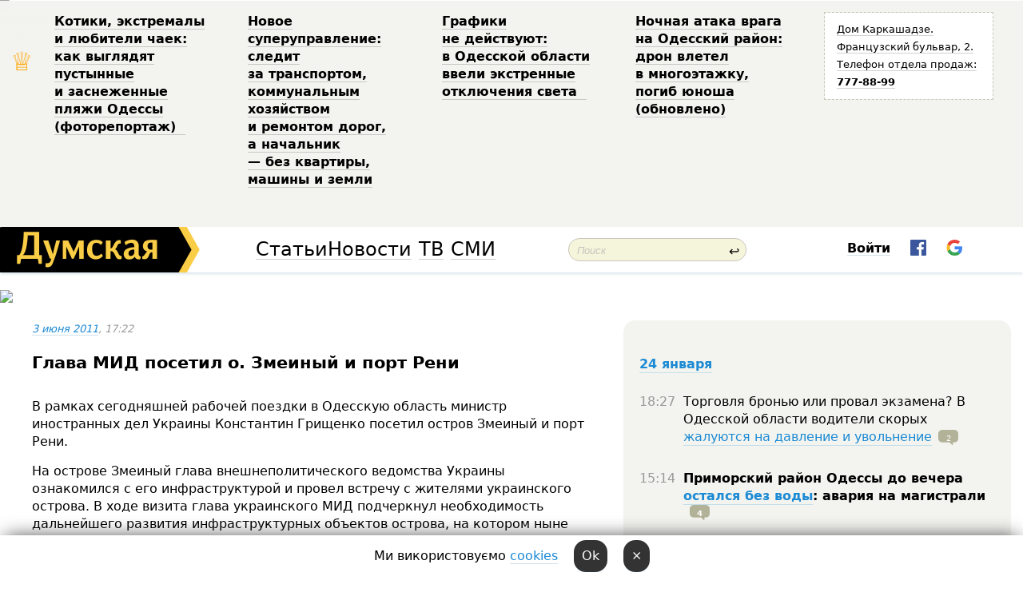

--- FILE ---
content_type: text/html; charset=windows-1251
request_url: http://new.dumskaya.net/news/Grischenko-posetil-o-Zmeinyj-i-port-Reni-012947/
body_size: 26012
content:
<!-- yes ads --><!-- 19 0    --><!-- [ 0 ]--><!-- 3 0    --><!-- [ 0 ]--><!-- 7 0    --><!-- [ 0 ]--><!-- 1 0    --><!-- [ 0 ]--><!-- 8 0    --><!-- [ 0 ]--><!-- 6 0    --><!-- [ 0 ]--><!DOCTYPE html PUBLIC "-//W3C//DTD XHTML 1.0 Transitional//EN" "http://www.w3.org/TR/xhtml1/DTD/xhtml1-transitional.dtd">
<html>
<head>
<meta http-equiv="Content-Type" content="text/html; charset=windows-1251" />
<title>Глава МИД посетил о. Змеиный и порт Рени  | Новости Одессы</title>
<meta name="Description" content="В рамках сегодняшней рабочей поездки в&nbsp;Одесскую область министр иностранных дел&nbsp;Украины Константин Грищенко посетил остров Змеиный и&nbsp;порт Рени." /><meta property="fb:app_id" content="192205030793137" />
<meta name="apple-itunes-app" content="app-id=980928710">
<meta name="google-play-app" content="app-id=com.wininteractive.dumskaya">
<meta http-equiv="X-UA-Compatible" content="IE=edge" />
<meta name="geo.position" content="46.466667;30.733333" />
<meta name="ICBM" content="46.466667, 30.733333" />
<meta name="geo.placename" content="Odessa, Ukraine" />
<meta name="geo.region" content="ua" />
<meta name="google-signin-client_id" content="192778080836-sl2lvtcv4ptsj6cgpp99iq5cgldh1bmq.apps.googleusercontent.com">
<link rel="stylesheet" type="text/css" href="/css/main27.css" media="screen" />
<link rel="stylesheet" href="/css/animate.css">


<link rel="stylesheet" type="text/css" href="/css/print.css" media="print" />

<script src="/js/simplelightbox-master/dist/simple-lightbox.js?v2.14.0"></script>
<link rel="stylesheet" href="/js/simplelightbox-master/dist/simple-lightbox.css?v2.14.0" /><meta property="og:url" content="https://dumskaya.net/news/Grischenko-posetil-o-Zmeinyj-i-port-Reni-012947/" />
<meta property="og:title" content="Глава МИД посетил о. Змеиный и порт Рени" />
<meta property="og:type" content="article" />
<script>

  window.googletag = window.googletag || {cmd: []};
  googletag.cmd.push(function() {
    googletag.defineSlot('/22908122590,22969254535/dumskaya.net_desktop_article_bottom', [728, 90], 'div-gpt-ad-1696932866002-0').addService(googletag.pubads());
    googletag.pubads().enableSingleRequest();
    googletag.enableServices();
  });

window.googletag = window.googletag || {cmd: []};
googletag.cmd.push(function() {
googletag.defineSlot('/22908122590,22969254535/dumskaya.net_desktop_article_right_1', [[160, 600], [300, 250], [300, 600]], 'div-gpt-ad-1695373137563-0').addService(googletag.pubads());
googletag.pubads().enableSingleRequest();
googletag.enableServices();
});
</script>
<script>
window.googletag = window.googletag || {cmd: []};
googletag.cmd.push(function() {
googletag.defineSlot('/22908122590,22969254535/dumskaya.net_desktop_article_right_2', [[300, 250], [160, 600], [300, 600]], 'div-gpt-ad-1695373508230-0').addService(googletag.pubads());
googletag.pubads().enableSingleRequest();
googletag.enableServices();
});
</script>

<div id="fb-root"></div>
<script>(function(d, s, id) {
  var js, fjs = d.getElementsByTagName(s)[0];
  if (d.getElementById(id)) return;
  js = d.createElement(s); js.id = id;
  js.src = "//connect.facebook.net/ru_RU/all.js#xfbml=1&appId=192205030793137";
  fjs.parentNode.insertBefore(js, fjs);
}(document, 'script', 'facebook-jssdk'));</script>
<!--[if IE]>
<link rel="stylesheet" type="text/css" href="/css/ie.css"  media="screen"/>
<![endif]-->
<link rel="SHORTCUT ICON" href="/i3/favicon.png" />


<script type="text/javascript">

  var _gaq = _gaq || [];
  _gaq.push(['_setAccount', 'UA-139448-24']);
  _gaq.push(['_trackPageview']);

  (function() {
    var ga = document.createElement('script'); ga.type = 'text/javascript'; ga.async = true;
    ga.src = ('https:' == document.location.protocol ? 'https://ssl' : 'http://www') + '.google-analytics.com/ga.js';
    var s = document.getElementsByTagName('script')[0]; s.parentNode.insertBefore(ga, s);
  })();

</script>

<script type="text/javascript" src="/js/main5.js"></script>
	
<link rel="image_src" href="http://dumskaya.net/pics/fb/rube157newsvideopic12947_74764.jpg" />
<meta property="og:image" content="http://dumskaya.net/pics/fb/rube157newsvideopic12947_74764.jpg"/><script type="text/javascript" src="/js/swfobject.js"></script>
<script type="text/javascript" src="/js/adriver.core.2.js"></script>
<script src="https://apis.google.com/js/platform.js" async defer></script>

</head>


<body onload="" onresize=topsresize();>

<header>
<a name=top></a>
<div id=tops>
<noindex class=counter>
 

<!--bigmir)net TOP 100 Part 1-->
<script type="text/javascript" language="javascript"><!--
bmN=navigator,bmD=document,bmD.cookie='b=b',i=0,bs=[],bm={v:16805563,s:16805563,t:6,c:bmD.cookie?1:0,n:Math.round((Math.random()* 1000000)),w:0};
for(var f=self;f!=f.parent;f=f.parent)bm.w++;
try{if(bmN.plugins&&bmN.mimeTypes.length&&(x=bmN.plugins['Shockwave Flash']))bm.m=parseInt(x.description.replace(/([a-zA-Z]|\s)+/,''));
else for(var f=3;f<20;f++)if(eval('new ActiveXObject("ShockwaveFlash.ShockwaveFlash.'+f+'")'))bm.m=f}catch(e){;}
try{bm.y=bmN.javaEnabled()?1:0}catch(e){;}
try{bmS=screen;bm.v^=bm.d=bmS.colorDepth||bmS.pixelDepth;bm.v^=bm.r=bmS.width}catch(e){;}
r=bmD.referrer.replace(/^w+:\/\//,'');if(r&&r.split('/')[0]!=window.location.host){bm.f=escape(r).slice(0,400).slice(0,400);bm.v^=r.length}
bm.v^=window.location.href.length;for(var x in bm) if(/^[vstcnwmydrf]$/.test(x)) bs[i++]=x+bm[x];
bmD.write('<img src="//c.bigmir.net/?'+bs.join('&')+'"  width="0" height="0" border="0" alt="bigmir)net TOP 100" title="bigmir)net TOP 100" />');
//-->
</script>
<noscript><img src="//c.bigmir.net/?v16805563&s16805563&t6" width="0" height="0" alt="" title="" border="0" /></noscript>
<!--bigmir)net TOP 100 Part 1-->
</noindex>







<div class="header animated fadeIn" id=topheight>
	<table width="100%" border="0" cellspacing="0" cellpadding="0">
		<tbody>
			<tr>
				<td class="star">&#9813;</td>
<td width="20%"><p><a href="/news/pustynnye-i-zasnezhennye-plyazhi-fotoreportazh/">Котики, экстремалы и&nbsp;любители чаек: как&nbsp;выглядят пустынные и&nbsp;заснеженные пляжи Одессы (фоторепортаж) &nbsp;</a></p></td><td width="20%"><p><a href="/news/novoe-super-upravlenie-sledit-za-transportom-kom/">Новое суперуправление: следит за&nbsp;транспортом, коммунальным хозяйством и&nbsp;ремонтом дорог, а&nbsp;начальник &mdash;&nbsp;без&nbsp;квартиры, машины и&nbsp;земли </a></p></td><td width="20%"><p><a href="/news/grafiki-ne-deystvuyut-v-odesskoy-oblasti-ekstren/">Графики не&nbsp;действуют: в&nbsp;Одесской области ввели экстренные отключения света &nbsp;</a></p></td><td width="20%"><p><a href="/news/nochnaya-ataka-vraga-na-odesskiy-rayon-dron-vlet/">Ночная атака врага на&nbsp;Одесский район: дрон влетел в&nbsp;многоэтажку, погиб юноша (обновлено) </a></p></td>
				<!--Рекламный блок-->
				<td width="20%"><div class="ads-topstory">
						<p><a href="#">Дом Каркашадзе. Французский бульвар,&nbsp;2. Телефон отдела продаж: <nobr><strong>777-88-99</strong></nobr></a></p>
					</div></td>
			</tr>
		</tbody>
	</table>
</div>




</div>


<nav id=nav class=nav> <!-- ng 18px -->
<div id=menuitems style='background-color:#fff;'>

<div class=logocell><a href=/ title='Думская - новости Одессы, анализ одесской политики. Интересные новости в Одессе 
 и аналитические статьи.' style='height:57px;font-size:0; border:none;'><img src=/i3/logo.png 
alt='Думская - новости Одессы, анализ одесской политики. 
Интересные новости в Одессе и аналитические статьи.' style='display:inline-block;height:57px;'>
</a></div>
<div class=rightcell>  <!-- right cell -->
<div class=innertable>  <!-- inner table -->

<!-- menu cell -->
<div class=cell2pc></div>
<div class=menuitemscell>

<!-- menu table-->
<div class=menutable> 
<div style='display: table-cell; width:26%; text-align:left;'><a title='...... .. ......' href=/articles/ class=menuitem style='color:#000; border-bottom: 1px solid  rgba(0, 0, 0, 0.2);'>Статьи</a></div><div style='display: table-cell; width:28%;'><a class=menuitemsel title='Архив' href=/allnews/ style='color:#000; border-bottom: 1px solid  rgba(0, 0, 0, 0.2);'>Новости</a></div><div style='display: table-cell; width:21%;'><a title='сюжеты телекомпании Думская ТВ' href=/tv/ class=menuitem style='color:#000; border-bottom: 1px solid  rgba(0, 0, 0, 0.2);'>ТВ</a></div><div style='display: table-cell; width:17%; text-align:right;'><a title='........ .... ........ ... .. ..... ........' href=/vse/ class=menuitem style='color:#000; border-bottom: 1px solid  rgba(0, 0, 0, 0.2);'>СМИ</a></div></div>
</div>
<div class=cell2pc></div>
<!--<div class=cellline></div>-->
<!-- search cell -->
<div class=cellsearch>
<form class=searchform id=sf action=/search/// method=get style=''><div style='position:relative; width:100%'>
<input id=first class=searchinp type=text name=query placeholder='Поиск' 
onfocus="this.placeholder = ''" onblur="this.placeholder = 'Поиск'" >
<span class=searchgo onclick=g('sf').submit()>&#8617;</span>
</div></form></div>
<!--<div class=cellline></div>-->

<script>
function showuserinfo()
{ 
 g('userinfo').className="userinfovisible";
 document.body.addEventListener('click', boxCloser, false);
}

function hideuserinfo()
{ 
 g('userinfo').className="userinfohidden";
 document.body.removeEventListener('click', boxCloser, false);
}

function boxCloser(e)
{
//alert(e.target.id);
  if (e.target.id != 'userinfo' && e.target.id != 'login' && e.target.id != 'psw')
    hideuserinfo();
}  

window.onscroll = function() {
t=window.pageYOffset;
h=g('topheight').offsetHeight;
if (t>h)
{
 g('nav').className='navfixed';
 document.getElementsByTagName("BODY")[0].style.marginTop='57px';
}
else
{
 g('nav').className='nav';
 document.getElementsByTagName("BODY")[0].style.marginTop='0';
}
}

</script>
<div class=cell2pc></div>
<div class=celluser style='text-align: center;'>
<div class=cellnouser style='height:30px; width:335px; vertical-align:middle; text-align:center;'><div class=cell1user style='text-align:center; margin:0 auto;'>
<div style='display: inline-block;position: relative;'>
<div style='display: inline-block;'>
<a href=javascript:showuserinfo()
 style='color:#000;text-decoration:none;margin-left:0;display:inline-block;line-height:16px;'><b>Войти</b></a><script>

  function urlencode( s )
   {
      return encodeURIComponent( s );
   }

function registerfb()
{
FB.api('/me', function(response) {

FB.getLoginStatus(function(response) {
 accessToken=response.authResponse.accessToken;
});
var name= response.name;
var email= response.email;
var id= response.id; 
var link= response.link;
var public_key = accessToken;
window.location="/fbreg///?fbid="+urlencode(id)+"&fbname="+urlencode(name)+"&fburl="+urlencode(link)+"&fbemail="+urlencode(email)+"&key="+urlencode(public_key);
});
}



        window.fbAsyncInit = function() {
          FB.init({
            appId      : '192205030793137',
            version    : 'v3.2',
            status     : true, 
            cookie     : true,
            xfbml      : true,
            oauth      : true,
          });
        };
        (function(d){
           var js, id = 'facebook-jssdk'; if (d.getElementById(id)) {return;}
           js = d.createElement('script'); js.id = id; js.async = true;
           js.src = "//connect.facebook.net/en_US/sdk.js";
           d.getElementsByTagName('head')[0].appendChild(js);
         }(document));


function authInfo(data) {
uid=data.session.user.id;
first_name=data.session.user.first_name;
last_name=data.session.user.last_name;
hash="expire="+data.session.expire+"&mid"+data.session.mid+"&secret="+data.session.secret+"&sid="+data.session.sid+"&sig="+data.session.sig;
window.location="/vkreg///"+urlencode(uid)+"/?returnurl="+urlencode(window.location.href)+"&name="+urlencode(first_name)+" "+urlencode(last_name)+"&hash="+urlencode(hash);
}

</script>
<img src=/i3/fb-login.gif id=zz onclick="FB.login( registerfb(), {scope: 'email'})  " style='margin-left:20px;padding-bottom:3px;vertical-align:middle;cursor:pointer;width:20px;height:20px;'>

<div class="g-signin2" data-onsuccess="onSignIn" id=gbtn style='display:none;'></div>

<form id=gform2 method=post action="/googlereg/" style='display:none;'>
<input type=hidden name=gid id=gid2>
<input type=hidden name=nickname id=nickname2>
<input type=hidden name=email id=email2>
<input type=hidden name=pic id=pic2>
<input type=hidden name=backurl value="/news/Grischenko-posetil-o-Zmeinyj-i-port-Reni-012947//">
</form>

<script>
function onSignIn(googleUser)
{
 var profile = googleUser.getBasicProfile();
 g('gid2').value=profile.getId();
 g('nickname2').value=profile.getName();
 g('email2').value=profile.getEmail();
 g('pic2').value=profile.getImageUrl();
 g('gform2').submit();
}

function z()
{
show('gbtn');
hide('xx');
hide('zz');
hide('pp');
}
</script>

<img src=/i3/google.png id=xx onclick="z();" 
style='margin-left:20px;padding-bottom:3px;vertical-align:middle;cursor:pointer;width:20px;height:20px;'>
</div>
<div id=userinfo class=userinfohidden style='position:absolute;width:250px;left:-90px;'><div style='padding:20px;' >
<center><b>Войти</b></center><br>
<form action=/enter/ method=post>
<input type=hidden id=turing name=turing value=43>
<script>
 document.getElementById('turing').value='42';
</script>
<input type=hidden name=backurl value=''>

<table id=userinfo1>
<tr><td width=150 style='padding-top:3px;'>E-mail<br><br> </td><td> <input type=text id=login name=login value='' class=inp17>  </td></tr>
<tr><td style='padding-top:3px;'>Пароль<br><br></td><td> <input type=password id=psw name=password class=inp17>  </td></tr>
</tr>



<tr><td></td>  <td align=right><input type=submit value='Войти' style=';width:90px; display:block;'>
</td><td> 

</table>
</form>
<Br><a href=/register/>Регистрация</a><br><a href=/skleroz/>Восстановление пароля</a>
</div>
</div>
</div>
</div>
</div>
</div>

</div><!-- inner table -->
</div> <!-- right cell -->
</div> <!-- menuitems -->

</nav>

</header>
<br>






<script type="text/javascript">

AJAX2("/ajaxcounter///?page=012947&pclass=20&mob=0");

  
document.onkeydown = NavigateThrough;
function NavigateThrough (event)
    {
    if (!document.getElementById) return;
    if (window.event) event = window.event;
	if (event.ctrlKey && ((event.keyCode == 0xA)||(event.keyCode == 0xD)) )
	    {
var x = window.getSelection();
var z = x.anchorNode.parentNode;
var t= z.innerText;
//alert();

var sel = window.getSelection().toString();
sel=sel.replace("&nbsp;", " ");
t=t.replace("&nbsp;", " ");
          
sel=sel.replace(/\u00A0/g, " ");
t=t.replace(/\u00A0/g, " ");
//alert(t);
AJAX("/news/Grischenko-posetil-o-Zmeinyj-i-port-Reni-012947/ctrlenter/",encodeURI(sel+"///"+t));
alert("Информация про ошибку отправлена в редакцию! Спасибо за помощь");
           }
    }
</script>
<img src="/ajaxcounter///?page=012947&pclass=20&mob=0" width=1 height=1 style='visibility:none'>


<Br><Br>
  
<link rel="canonical" href="https://dumskaya.net/news/Grischenko-posetil-o-Zmeinyj-i-port-Reni-012947/" />

<table width=100% style='max-width:1600px;'><tr>

<td class=newscol style='padding-right:20px; border:0; background: #fff;' rowspan=2>

<div style='max-width:700px; margin: 0 auto; font-size:16px; background:#fff;'>




    


<div style='color:#999; font-size:13px;'><i><a href=/allnews///2011/06/3/>3 июня 2011</a>, 17:22</i>  &nbsp;&nbsp;  </div>



<div style='height:10px;'></div>

<h1>Глава МИД посетил о. Змеиный и порт Рени</h1>

<br>

   







</div></div>


<script>

function photovote(id)
{
 AJAX("/index.php?class=29&id="+id+"&settemplate=vote");
}

</script>


<style>
#textdiv
{
 max-width:700px;
margin: 0 auto;
margin-bottom:10px;
}
</style>

<div id=textdiv style=' background:#fff;padding-left:20px; padding-right:20px; '>

  
<p><span id="result_box" class="long_text"><span style="background-color: #ffffff;" title="У рамках робочої поїздки до Одеської області 3 червня ц.р.">В рамках сегодняшней рабочей поездки в&nbsp;Одесскую область м</span><span style="background-color: #ffffff;" title="Міністр закордонних справ України Костянтин Грищенко відвідав острів Зміїний та порт м.Рені.">инистр иностранных дел&nbsp;Украины Константин Грищенко посетил остров Змеиный и&nbsp;порт Рени.</span><span style="background-color: #ffffff;" title="Про це повідомила прес-служба МЗС."><p></span><span style="background-color: #ffffff;" title="На острові Зміїний голова зовнішньополітичного відомства України ознайомився з його інфраструктурою та провів зустріч із мешканцями українського острова.">На острове Змеиный глава внешнеполитического ведомства Украины ознакомился с&nbsp;его&nbsp;инфраструктурой и&nbsp;провел встречу с&nbsp;жителями украинского острова. </span><span style="background-color: #ffffff;" title="В ході візиту голова українського МЗС наголосив на необхідності подальшого розвитку інфраструктурних об'єктів о.Зміїний.">В&nbsp;ходе визита глава украинского МИД&nbsp;подчеркнул необходимость дальнейшего развития инфраструктурных объектов острова, на&nbsp;котором ныне располагается поселок Белый. 




</div>



<div style='background:#fff;'>
<br>
<div id=pic15655 style=' max-width:700px; margin:0 auto; text-align:center; '><a href=/pics/0/picturepicture15655_78432.jpg data-lightbox='aa' rel='lightbox[1]' title=''  class=gallery><img src=/pics/a0/picturepicture15655_78432.jpg alt='' style='max-width:700px; margin:0 auto; text-align:center; '></a><Br> </div><br>
</div>



<div id=textdiv style=' background:#fff; padding-left:20px; padding-right:20px;'>

<p></span><span style="background-color: #ffffff;" title="В ході візиту до м.Рені К.Грищенко ознайомився з інфраструктурою порту, оглянув глибоководний судновий хід &laquo;Дунай-Чорне море&raquo; та провів коротку зустріч з журналістами.">В ходе визита в&nbsp;Рени Грищенко ознакомился с&nbsp;инфраструктурой порта, осмотрел глубоководный судовой ход&nbsp;&laquo;Дунай-Черное море&raquo; и&nbsp;провел короткую встречу с&nbsp;журналистами. </span><span style="background-color: #ffffff;" title="К.Грищенко висловив переконання, що питання підвищення конкурентноздатності порту &laquo;Рені&raquo; набуває дедалі більшої актуальності.">Грищенко выразил убеждение, что&nbsp;вопрос повышения конкурентоспособности порта &laquo;Рени&raquo; приобретает все&nbsp;большую актуальность. </span><span style="background-color: #ffffff;" title="&laquo;МЗС України надасть необхідне сприяння підвищенню конкурентноздатності українського транспортного вузла в Рені, зокрема шляхом залучення іноземних інвестицій&raquo;, &mdash; підкреслив К.Грищенко.">&laquo;МИД Украины предоставит необходимое содействие повышению конкурентоспособности украинского транспортного узла в&nbsp;Рени, в&nbsp;частности путем привлечения иностранных инвестиций&raquo;, &mdash;&nbsp;подчеркнул Грищенко. <p></span><span style="background-color: #ffffff;" title="Голова зовнішньополітичного відомства України також підкреслив необхідність розвитку судноплавства по Дунаю із дотриманням екологічних норм.">Глава внешнеполитического ведомства Украины также подчеркнул необходимость развития судоходства по&nbsp;Дунаю с&nbsp;соблюдением экологических норм. </span><span style="background-color: #ffffff;" title="Це на думку Міністра дозволить надати додаткового імпульсу для розвитку регіону, стимулюватиме збільшення експорту, буде серйозним підґрунтям для створення нових робочих місць тощо.">Это, по&nbsp;мнению министра, позволит придать дополнительный импульс для&nbsp;развития региона, стимулировать увеличение экспорта, будет серьезным основанием для&nbsp;создания новых рабочих мест.</span></p> <script>
</script><br>

 <b>СМЕРТЬ РОССИЙСКИМ ОККУПАНТАМ!</b>  
<br>


<!-- -->




</div>


<div style='max-width:700px; margin: 0 auto; font-size:16px; '>
<div style='background:#fff;'>






                                 
                                   





 <!--!19-->

<script>
  setTimeout("AJAX('/ad//ajaxsaveview/?place=1');",5000);
</script>










</div></div>


  

<br><br>
<span style='color:#bbb'>Заметили ошибку? Выделяйте слова с ошибкой и нажимайте control-enter<br></span>
<div class=hideprint>
<br>

 








<div style='background:#fff;'>

<table><tr>
<!--<td width=75>
<NOINDEX><a href="http://twitter.com/share" class="twitter-share-button" data-text="Глава МИД посетил о. Змеиный и порт Рени #odessa" data-count="horizontal" data-via="dumskaya_net">Tweet</a><script type="text/javascript" src="https://platform.twitter.com/widgets.js"></script></NOINDEX>
</td>-->


<td width=180 align=left>
<NOINDEX>

<div class="fb-like" data-href="https://dumskaya.net/news/Grischenko-posetil-o-Zmeinyj-i-port-Reni-012947/" data-send="false" data-layout="button_count" data-width="150" data-show-faces="true" data-action="recommend" data-font="tahoma"></div>
</NOINDEX>
</td>
<Td>
 <a href=#top>Наверх &uarr;</a>
</td>
</tr></table>
</div>
</div>

<div style='background:#fff;'>
<br><div class="line1" style='margin-bottom:7px;'> </div>
<div class=hideprint>


<!--!3-->
</div>
</div>



</div>

<div style='display:'>




<div style='display: inline-block; vertical-align:top'>
<br><br><!--!7-->
</div>

<div style='height:7px;'></div>
</div>
<div class=hideprint>
<div class=line1> </div>



<div style='display:; background:#fff'>




<script>
function comform(id)
{
var t='<br><form action=/comment/'+id+'/addcomment// method=post id=f'+id+' style=display:inline onsubmit="return socialsubmit('+id+')">';
t+='<input type=hidden name=returnurl value="/news/Grischenko-posetil-o-Zmeinyj-i-port-Reni-012947///">';
t+='<textarea name=comment class=sendtextbig id=text'+id+'></textarea><div style="display:none; padding:5px; background:#eee;" id=putpic'+id+'>Адрес картинки в интернете: <input type=text name=picsource style="width:400px" id=putpicsrc'+id+'></div><input type=submit value="Ответить" name=ans><input type=button value="Вставить картинку" onclick=putpic('+id+') id=putpicbtn'+id+'><Br></form> ';
x=g('comm'+id);
x.innerHTML=t;
g('text'+id).focus();
}

function unhidecom(id)
{
 hide('hidlink'+id);
 show('hidden'+id);
}
</script>


<a name=comments> </a> <!--<B>Комментарии:</b> 
<br> --> <br> 



<script>

var setid=0;
var txt0='';

function ReplaceAll(Source,stringToFind,stringToReplace){
  var temp = Source;
    var index = temp.indexOf(stringToFind);
        while(index != -1){
            temp = temp.replace(stringToFind,stringToReplace);
            index = temp.indexOf(stringToFind);
        }
        return temp;
}

function save(id)
{
 txt= g('ed'+id).value;
 txt=ReplaceAll(txt,".","&#46;");
 txt=encodeURIComponent(txt);
//alert(txt);
 AJAX("/comment//saveedit/"+id+"/"+ txt +"/");
}

function cancel(id)
{
 g('ctxt'+id).innerHTML=txt0;
 show('edlink'+id);
}

function editcom(id)
{
 hide('edlink'+id);
 txt0=g('ctxt'+id).innerHTML;
 txt=ReplaceAll(txt0,"<br>",String.fromCharCode(10));
 txt=ReplaceAll(txt,"&laquo;",'"');
 txt=ReplaceAll(txt,"&raquo;",'"');
 txt=ReplaceAll(txt,"&nbsp;",' ');
 txt=ReplaceAll(txt,"&mdash;",'-');

 txt=ReplaceAll(txt,"Сохранить изменения Отмена",'');


 txt=ReplaceAll(txt,"«",'"');
 txt=ReplaceAll(txt,"»",'"');

 txt=ReplaceAll(txt,"http://www.youtube.com/embed/", ">http://www.youtube.com/watch?v=");
 txt=ReplaceAll(txt,'" frameborder=','<');

 txt=txt.replace(/(<([^>]+)>)/ig,"");
 g('ctxt'+id).innerHTML="<textarea id=ed"+id+" style='width:400px; height:200px;'>"+txt+"</textarea><br><button onclick=save("+id+") style='padding:5px;'>Сохранить изменения</button> <button onclick=cancel("+id+") style='padding:5px;'>Отмена</button>";
}


function win2utf(s)
{
 var t='';
   for(var i=0; i<s.length; i++)
    {
       c=s[i].charCodeAt(0);
       if (c<=127 || c>255) {t+=String.fromCharCode(c); continue; }
       if (c>=192 && c<=207)    {t+=String.fromCharCode(208)+'"'. String.fromCharCode(c-48); continue; }
       if (c>=208 && c<=239) {t+=String.fromCharCode(208)+String.fromCharCode(c-48); continue; }
       if (c>=240 && c<=255) {t+=String.fromCharCode(209)+String.fromCharCode(c-112); continue; }
       if (c==184) { t+=String.fromCharCode(209)+String.fromCharCode(209); continue; };
            if (c==168) { t+=String.fromCharCode(208)+String.fromCharCode(129);  continue; };
            if (c==184) { t+=String.fromCharCode(209)+String.fromCharCode(145); continue; };
            if (c==168) { t+=String.fromCharCode(208)+String.fromCharCode(129); continue; };
            if (c==179) { t+=String.fromCharCode(209)+String.fromCharCode(150); continue; };
            if (c==178) { t+=String.fromCharCode(208)+String.fromCharCode(134); continue; };
            if (c==191) { t+=String.fromCharCode(209)+String.fromCharCode(151); continue; };
            if (c==175) { t+=String.fromCharCode(208)+String.fromCharCode(135); continue; };
            if (c==186) { t+=String.fromCharCode(209)+String.fromCharCode(148); continue; };
            if (c==170) { t+=String.fromCharCode(208)+String.fromCharCode(132); continue; };
            if (c==180) { t+=String.fromCharCode(210)+String.fromCharCode(145); continue; };
            if (c==165) { t+=String.fromCharCode(210)+String.fromCharCode(144); continue; };
            if (c==184) { t+=String.fromCharCode(209)+String.fromCharCode(145); continue; };
   }
   return t;
}



function socialsubmit(id)
{
 
 
 if (!stop) g('f'+id).submit();
}


function showthread(id)
{
 hide('show'+id);
 show('data'+id);
}

function putpic(id)
{
 show('putpic'+id);
 g('putpicsrc'+id).focus();
 hide('putpicbtn'+id);
}

function admindel(id)
{
 AJAX("/index.php?class=27&id="+id+"&delcom=1");
}

function adminhide(id)
{
 AJAX("/index.php?class=27&id="+id+"&delcom=5");
}

function adminshow(id)
{
 AJAX("/index.php?class=27&id="+id+"&delcom=6");
}


function checkpic(id)
{
 var pic=g('compic'+id);

 if (pic.width>2200 || pic.height>2200)
 {
  pic.src='';
  pic.height=0;
  pic.width=0;
 }
else
{
 if (pic.width>900)
  pic.width=600;
 else
 if (pic.height>600) pic.height=600;
}
}


</script>



<div><a name=comment254410></a>
 <div class=pb10  id=hidden254410  >
<table><tr><td class=comtd1><a href=/user/Trezvyj/ title='Трезвый' style='border-bottom: none;'><img width=75 height=75 src=/pics/auserpic.gif alt='Трезвый' style='-webkit-border-radius: 38px; -moz-border-radius: 38px; border-radius: 38px;'></a></td><td cla1ss=comtd2>
<div style='background-color:#eee; border-radius:15px; padding:15px; color :#000; '>

<div style='min-height:25px;'><a href=/user/Trezvyj/ class=user>Трезвый</a>    <a href=/news/Grischenko-posetil-o-Zmeinyj-i-port-Reni-012947/#comment254410 class=comdate>3 июня 2011, 17:51</a> &nbsp;   &nbsp; <span id=q254410>+8</span> &nbsp;  &nbsp;&nbsp;&nbsp; </div>
 <div id=ctxt254410>Шо там еще на Змеином развивать? Тролейбус пустить шо ли.</div>
</div> 
&nbsp;&nbsp; <a class=comans href=javascript:comform(254410)>Ответить</a> &nbsp;&nbsp;&nbsp;  

 <div id=comm254410></div>

</td></tr></table>

</div><div class=comansd><div><a name=comment254456></a>
 <div class=pb10  id=hidden254456  >
<table><tr><td class=comtd1><a href=/user/prosto_tak_/ title='просто так?' style='border-bottom: none;'><img width=75 height=75 src=/pics/auserpic.gif alt='просто так?' style='-webkit-border-radius: 38px; -moz-border-radius: 38px; border-radius: 38px;'></a></td><td cla1ss=comtd2>
<div style='background-color:#eee; border-radius:15px; padding:15px; color :#000; '>

<div style='min-height:25px;'><a href=/user/prosto_tak_/ class=user>просто так?</a>   &nbsp; Proxy <a href=/news/Grischenko-posetil-o-Zmeinyj-i-port-Reni-012947/#comment254456 class=comdate>3 июня 2011, 19:45</a> &nbsp;   &nbsp; <span id=q254456>+3</span> &nbsp;  &nbsp;&nbsp;&nbsp; </div>
 <div id=ctxt254456>Не,&nbsp;новое слово будем вводить:\&raquo;&#133дальнейшего развития инфраструктурных объектов ОСТРОРВА&#133\&raquo;<br>Пятая строка сверху!!!</div>
</div> 
&nbsp;&nbsp; <a class=comans href=javascript:comform(254456)>Ответить</a> &nbsp;&nbsp;&nbsp;  

 <div id=comm254456></div>

</td></tr></table>

</div><div class=comansd></div></div><div><a name=comment254505></a>
 <div class=pb10  id=hidden254505  >
<table><tr><td class=comtd1><a href=/user/VIT/ title='VIT' style='border-bottom: none;'><img width=75 height=75 src=/pics/auserpic.gif alt='VIT' style='-webkit-border-radius: 38px; -moz-border-radius: 38px; border-radius: 38px;'></a></td><td cla1ss=comtd2>
<div style='background-color:#eee; border-radius:15px; padding:15px; color :#000; '>

<div style='min-height:25px;'><a href=/user/VIT/ class=user>VIT</a>    <a href=/news/Grischenko-posetil-o-Zmeinyj-i-port-Reni-012947/#comment254505 class=comdate>3 июня 2011, 21:45</a> &nbsp;   &nbsp; <span id=q254505>+3</span> &nbsp;  &nbsp;&nbsp;&nbsp; </div>
 <div id=ctxt254505>не не.. аэропорт, принимать евро 2012.</div>
</div> 
&nbsp;&nbsp; <a class=comans href=javascript:comform(254505)>Ответить</a> &nbsp;&nbsp;&nbsp;  

 <div id=comm254505></div>

</td></tr></table>

</div><div class=comansd></div></div><div><a name=comment254891></a>
 <div class=pb10  id=hidden254891  >
<table><tr><td class=comtd1><a href=/user/Tramp/ title='Tramp' style='border-bottom: none;'><img width=75 height=75 src=/pics/auserpics/userpic9985.gif alt='Tramp' style='-webkit-border-radius: 38px; -moz-border-radius: 38px; border-radius: 38px;'></a></td><td cla1ss=comtd2>
<div style='background-color:#eee; border-radius:15px; padding:15px; color :#000; '>

<div style='min-height:25px;'><a href=/user/Tramp/ class=user>Tramp</a>    <a href=/news/Grischenko-posetil-o-Zmeinyj-i-port-Reni-012947/#comment254891 class=comdate>5 июня 2011, 05:47</a> &nbsp;   &nbsp; <span id=q254891>-1</span> &nbsp;  &nbsp;&nbsp;&nbsp; </div>
 <div id=ctxt254891>Тролейбус нельзя-ветром сдует. Лучше метро в&nbsp;три&nbsp;вагона. Четвертый вагон не&nbsp;поместится. Земля кончится, море начнется. А&nbsp;как&nbsp;там&nbsp;с&nbsp;почтой? Как&nbsp;только Кивалов заявил, что&nbsp;там&nbsp;открыто почтовое отделение. Направил поздравление. Поселок Белый до&nbsp;востребования любому, кто&nbsp;ответит (вложил чистый конверт с&nbsp;адресом). Никто не&nbsp;ответил.</div>
</div> 
&nbsp;&nbsp; <a class=comans href=javascript:comform(254891)>Ответить</a> &nbsp;&nbsp;&nbsp;  

 <div id=comm254891></div>

</td></tr></table>

</div><div class=comansd></div></div></div></div><div><a name=comment254411></a>
 <div class=pb10  id=hidden254411  >
<table><tr><td class=comtd1><a href=/user/Murkin/ title='Murkin' style='border-bottom: none;'><img width=75 height=75 src=/pics/a8/userpic6330.jpg alt='Murkin' style='-webkit-border-radius: 38px; -moz-border-radius: 38px; border-radius: 38px;'></a></td><td cla1ss=comtd2>
<div style='background-color:#eee; border-radius:15px; padding:15px; color :#000; '>

<div style='min-height:25px;'><a href=/user/Murkin/ class=user>Murkin</a>   &nbsp; <img src=/i/flags/ua.gif alt='страна по ip - ua'> <a href=/news/Grischenko-posetil-o-Zmeinyj-i-port-Reni-012947/#comment254411 class=comdate>3 июня 2011, 17:51</a> &nbsp;   &nbsp; <span id=q254411>+8</span> &nbsp;  &nbsp;&nbsp;&nbsp; </div>
 <div id=ctxt254411>Да,&nbsp;очень много сделал и&nbsp;решил министр.<br>Понимаю если бы&nbsp;он&nbsp;заявил что&nbsp;украина не&nbsp;признает решение иностранного суда по&nbsp;острову змеиный и&nbsp;шельфу и&nbsp;готова отстаивать свои недра даже с&nbsp;помощью силы, и&nbsp;парочку боевых судов на&nbsp;маневры подтянуть, вот&nbsp;это&nbsp;было-бы на&nbsp;чтото похоже. А&nbsp;так&#133<br>________<br>Вот как&nbsp;убивается национальная гордость.</div>
</div> 
&nbsp;&nbsp; <a class=comans href=javascript:comform(254411)>Ответить</a> &nbsp;&nbsp;&nbsp;  

 <div id=comm254411></div>

</td></tr></table>

</div><div class=comansd></div></div><div><a name=comment254416></a>
 <div class=pb10  id=hidden254416  >
<table><tr><td class=comtd1><a href=/user/Oblomovich/ title='Обломовичь' style='border-bottom: none;'><img width=75 height=75 src=/pics/a1/userpic9654.jpg alt='Обломовичь' style='-webkit-border-radius: 38px; -moz-border-radius: 38px; border-radius: 38px;'></a></td><td cla1ss=comtd2>
<div style='background-color:#eee; border-radius:15px; padding:15px; color :#000; '>

<div style='min-height:25px;'><a href=/user/Oblomovich/ class=user>Обломовичь</a>    <a href=/news/Grischenko-posetil-o-Zmeinyj-i-port-Reni-012947/#comment254416 class=comdate>3 июня 2011, 18:04</a> &nbsp;   &nbsp; <span id=q254416>+5</span> &nbsp;  &nbsp;&nbsp;&nbsp; </div>
 <div id=ctxt254416>Говорят на&nbsp;Змеином будут тюрягу строить для&nbsp;<br>чиновников вороваек по&nbsp;аналогии с&nbsp;Алькатрассом.<br>Вот Грищенко и&nbsp;присматривается))</div>
</div> 
&nbsp;&nbsp; <a class=comans href=javascript:comform(254416)>Ответить</a> &nbsp;&nbsp;&nbsp;  

 <div id=comm254416></div>

</td></tr></table>

</div><div class=comansd><div><a name=comment254449></a>
 <div class=pb10  id=hidden254449  >
<table><tr><td class=comtd1><a href=/user/rasputin_/ title='распутин' style='border-bottom: none;'><img width=75 height=75 src=/pics/a9/userpic3633.jpg alt='распутин' style='-webkit-border-radius: 38px; -moz-border-radius: 38px; border-radius: 38px;'></a></td><td cla1ss=comtd2>
<div style='background-color:#eee; border-radius:15px; padding:15px; color :#000; '>

<div style='min-height:25px;'><a href=/user/rasputin_/ class=user>распутин</a>   &nbsp; <img src=/i/flags/ua.gif alt='страна по ip - ua'> <a href=/news/Grischenko-posetil-o-Zmeinyj-i-port-Reni-012947/#comment254449 class=comdate>3 июня 2011, 19:33</a> &nbsp;   &nbsp; <span id=q254449>+3</span> &nbsp;  &nbsp;&nbsp;&nbsp; </div>
 <div id=ctxt254449>Узники замка Змей! <br>Вау! Могу предложить первых пациентов!</div>
</div> 
&nbsp;&nbsp; <a class=comans href=javascript:comform(254449)>Ответить</a> &nbsp;&nbsp;&nbsp;  

 <div id=comm254449></div>

</td></tr></table>

</div><div class=comansd></div></div></div></div><div><a name=comment254448></a>
 <div class=pb10  id=hidden254448  >
<table><tr><td class=comtd1><a href=/user/BIGFOOT/ title='BIGFOOT' style='border-bottom: none;'><img width=75 height=75 src=/pics/auserpic.gif alt='BIGFOOT' style='-webkit-border-radius: 38px; -moz-border-radius: 38px; border-radius: 38px;'></a></td><td cla1ss=comtd2>
<div style='background-color:#eee; border-radius:15px; padding:15px; color :#000; '>

<div style='min-height:25px;'><a href=/user/BIGFOOT/ class=user>BIGFOOT</a>   &nbsp; <img src=/i/flags/ua.gif alt='страна по ip - ua'> <a href=/news/Grischenko-posetil-o-Zmeinyj-i-port-Reni-012947/#comment254448 class=comdate>3 июня 2011, 19:29</a> &nbsp;   &nbsp; <span id=q254448>+4</span> &nbsp;  &nbsp;&nbsp;&nbsp; </div>
 <div id=ctxt254448>А&nbsp;как&nbsp;же&nbsp;Петрушечка не&nbsp;взяли ай-ай что&nbsp;теперь показывать по&nbsp;АТВ&nbsp;</div>
</div> 
&nbsp;&nbsp; <a class=comans href=javascript:comform(254448)>Ответить</a> &nbsp;&nbsp;&nbsp;  

 <div id=comm254448></div>

</td></tr></table>

</div><div class=comansd></div></div><div><a name=comment254452></a>
 <div class=pb10  id=hidden254452  >
<table><tr><td class=comtd1><a href=/user/terreli/ title='terreli' style='border-bottom: none;'><img width=75 height=75 src=/pics/auserpic.gif alt='terreli' style='-webkit-border-radius: 38px; -moz-border-radius: 38px; border-radius: 38px;'></a></td><td cla1ss=comtd2>
<div style='background-color:#eee; border-radius:15px; padding:15px; color :#000; '>

<div style='min-height:25px;'><a href=/user/terreli/ class=user>terreli</a>   &nbsp; <img src=/i/flags/ua.gif alt='страна по ip - ua'> <a href=/news/Grischenko-posetil-o-Zmeinyj-i-port-Reni-012947/#comment254452 class=comdate>3 июня 2011, 19:36</a> &nbsp;   &nbsp; <span id=q254452>+2</span> &nbsp;  &nbsp;&nbsp;&nbsp; </div>
 <div id=ctxt254452>насчет троллейбуса зачет :)&nbsp;<br>вообще мутная тема этот остров &mdash; в&nbsp;этом вопросе нас&nbsp;какие то&nbsp;цыгане отлошили.<br> как&nbsp;можно базарить стратегические ресурсы, особенно в&nbsp;той&nbsp;стране у&nbsp;которой их&nbsp;нет&nbsp;</div>
</div> 
&nbsp;&nbsp; <a class=comans href=javascript:comform(254452)>Ответить</a> &nbsp;&nbsp;&nbsp;  

 <div id=comm254452></div>

</td></tr></table>

</div><div class=comansd></div></div><div><a name=comment254461></a>
 <div class=pb10  id=hidden254461  >
<table><tr><td class=comtd1><a href=/user/BIGFOOT/ title='BIGFOOT' style='border-bottom: none;'><img width=75 height=75 src=/pics/auserpic.gif alt='BIGFOOT' style='-webkit-border-radius: 38px; -moz-border-radius: 38px; border-radius: 38px;'></a></td><td cla1ss=comtd2>
<div style='background-color:#eee; border-radius:15px; padding:15px; color :#000; '>

<div style='min-height:25px;'><a href=/user/BIGFOOT/ class=user>BIGFOOT</a>   &nbsp; <img src=/i/flags/ua.gif alt='страна по ip - ua'> <a href=/news/Grischenko-posetil-o-Zmeinyj-i-port-Reni-012947/#comment254461 class=comdate>3 июня 2011, 19:50</a> &nbsp;   &nbsp; <span id=q254461>+7</span> &nbsp;  &nbsp;&nbsp;&nbsp; </div>
 <div id=ctxt254461>Остров хоть остался наш&nbsp;а&nbsp;вот&nbsp;шельф просрали ужас позор правильно *цыганам*которых быстро приняли типа в&nbsp;евросоюз им&nbsp;можно скоро там&nbsp;будет BP,&nbsp;SHELL а&nbsp;мы&nbsp;Украина будем покупать топливо и&nbsp;плакать на&nbsp;заправках&#133</div>
</div> 
&nbsp;&nbsp; <a class=comans href=javascript:comform(254461)>Ответить</a> &nbsp;&nbsp;&nbsp;  

 <div id=comm254461></div>

</td></tr></table>

</div><div class=comansd></div></div><div><a name=comment254464></a>
 <div class=pb10  id=hidden254464  >
<table><tr><td class=comtd1><a href=/user/username/ title='username' style='border-bottom: none;'><img width=75 height=75 src=/pics/a1/userpic1294.gif alt='username' style='-webkit-border-radius: 38px; -moz-border-radius: 38px; border-radius: 38px;'></a></td><td cla1ss=comtd2>
<div style='background-color:#eee; border-radius:15px; padding:15px; color :#000; '>

<div style='min-height:25px;'><a href=/user/username/ class=user>username</a>    <a href=/news/Grischenko-posetil-o-Zmeinyj-i-port-Reni-012947/#comment254464 class=comdate>3 июня 2011, 20:05</a> &nbsp;   &nbsp; <span id=q254464>+4</span> &nbsp;  &nbsp;&nbsp;&nbsp; </div>
 <div id=ctxt254464>уважаемая редакция.<br><br>а зачем брать первую попавшуюся фотографию острова из&nbsp;интернета и&nbsp;ставить на&nbsp;ней&nbsp;авторский знак &laquo;Думская&raquo;?</div>
</div> 
&nbsp;&nbsp; <a class=comans href=javascript:comform(254464)>Ответить</a> &nbsp;&nbsp;&nbsp;  

 <div id=comm254464></div>

</td></tr></table>

</div><div class=comansd></div></div><div><a name=comment254661></a>
 <div class=pb10  id=hidden254661  >
<table><tr><td class=comtd1><a href=/user/Liutys/ title='Liutys' style='border-bottom: none;'><img width=75 height=75 src=/pics/a8/userpic10058.jpg alt='Liutys' style='-webkit-border-radius: 38px; -moz-border-radius: 38px; border-radius: 38px;'></a></td><td cla1ss=comtd2>
<div style='background-color:#eee; border-radius:15px; padding:15px; color :#000; '>

<div style='min-height:25px;'><a href=/user/Liutys/ class=user>Liutys</a>   &nbsp; <img src=/i/flags/lt.gif alt='страна по ip - lt'> <a href=/news/Grischenko-posetil-o-Zmeinyj-i-port-Reni-012947/#comment254661 class=comdate>4 июня 2011, 12:28</a> &nbsp;   &nbsp; <span id=q254661>+1</span> &nbsp;  &nbsp;&nbsp;&nbsp; </div>
 <div id=ctxt254661>А&nbsp;вот&nbsp;если нам&nbsp;создать свое ООО&nbsp;и&nbsp;начать бурить на&nbsp;о.Змеиный на&nbsp;своей территории? Как&nbsp;с&nbsp;точки зрения международного права? Разве мы&nbsp;не&nbsp;правы?</div>
</div> 
&nbsp;&nbsp; <a class=comans href=javascript:comform(254661)>Ответить</a> &nbsp;&nbsp;&nbsp;  

 <div id=comm254661></div>

</td></tr></table>

</div><div class=comansd></div></div>










<form action=/comments/14661/addcomment// style='display:inline' id=f enctype='multipart/form-data' method=post onsubmit="return socialsubmit('')"> 
        <input type=hidden name=MAX_FILE_SIZE value=1000000>
<input type=hidden name=returnurl value='/news/Grischenko-posetil-o-Zmeinyj-i-port-Reni-012947///'>
<textarea name=comment class=sendtextbig id=text style='width:99%; max-width:420px;'></textarea><div style='display:none; padding:5px; background:#eee;' id=putpic>Адрес картинки в интернете: <input type=text name=picsource style='width:400px' id=putpicsrc></div><input type=submit value='Добавить комментарий'> <input type=button value='Вставить картинку' onclick=putpic('') id=putpicbtn>
</form> &nbsp;&nbsp; <a href=/site/Pravila_obscheniya_na_nashem_sajte>Правила</a><!--. &nbsp;&nbsp;<a href=/bans/>Забаненные</a> --> <div style='display: inline-block; margin-left:20px; vertical-align:top;'>

 <a href=#top>Наверх &uarr;</a>

</div>

<br><br>


<!--<div id=commentdisclaimer>Комментарии размещаются сторонними пользователями нашего сайта. Мнение редакции может не совпадать с мнением пользователей.</div>
<br>
-->



</div>

</div>

</td>









<td class="hideprint" style='padding-left:0;  border-right:0;width:500px; height:100%; '>





<div style='margin-right:15px;'>


<div style='padding:20px; border-radius:20px; margin-bottom:25px; border:1px solid #eee; display:none;'>
<a href=/sociologicalpoll//////////>Пройти соц. опрос от Думской:
<br><br>
Тема: &laquo;&raquo;</a>
</div>
</div>

<div id=news style='margin-right:15px;'>
<div>
<br>
  <!-- /22908122590,22969254535/dumskaya.net_desktop_article_right_1 -->
<!--<div id='div-gpt-ad-1695373137563-0' style='min-width: 160px; min-height: 250px;'>
<script>
googletag.cmd.push(function() { googletag.display('div-gpt-ad-1695373137563-0'); });
</script>
</div>
-->


<!--!1-->
<!--<Br>-->


<!--<br>
<a href=/ title='смотреть все новости Одессы' class=partyellow>Новости Одессы:</a>
<br>--> <br>


<div id=news style='background:0; border-radius:0; padding-left:0'>




<table>

<tr id=newstr1><Td class=newsdateline style='padding-top:0;' colspan=2><a href=/allnews///2026/01/24/>24 января</a></td></tr>
<tr id=newstr2><td style='padding-bottom:30px; text-align:left; width:50px;' ><span style='color:#999;padding-right:10px;'>18:27</span></td><td style='padding-bottom:30px; text-align:left; ' >  Торговля бронью или провал экзамена? В Одесской области водители скорых <a href=/news/torgovlya-bronyu-ili-boyazn-ekzamena-v-odesse-vo-190067/ >жалуются на давление и увольнение</a><a href=/news/torgovlya-bronyu-ili-boyazn-ekzamena-v-odesse-vo-190067//#comments style='border:none;'><div style='display:inline-block; margin-left:8px; color:#fff; text-align:center;padding-top:0px; font-size:10px; width:25px; height:19px; background:url(/i/comments.png) no-repeat; background-size: 25px 19px;'>2</div></a></nobr> </td> </tr> 
 

<tr id=newstr3><td style='padding-bottom:30px; text-align:left; width:50px;' ><span style='color:#999;padding-right:10px;'>15:14</span></td><td style='padding-bottom:30px; text-align:left; '  class=mega >  <span onclick=redir('/news/primorskiy-rayon-odessy-do-vechera-ostalsya-bez-190080/') style='font-weight:bold' class='ablack' >Приморский район Одессы до вечера </span><a href=/news/primorskiy-rayon-odessy-do-vechera-ostalsya-bez-190080/ class=mega >остался без воды</a><span onclick=redir('/news/primorskiy-rayon-odessy-do-vechera-ostalsya-bez-190080/') style='font-weight:bold' class='ablack' >: авария на <nobr>магистрали</span><a href=/news/primorskiy-rayon-odessy-do-vechera-ostalsya-bez-190080//#comments style='border:none;'><div style='display:inline-block; margin-left:8px; color:#fff; text-align:center;padding-top:0px; font-size:10px; width:25px; height:19px; background:url(/i/comments.png) no-repeat; background-size: 25px 19px;'>4</div></a></nobr> </td> </tr> 
 

<tr id=newstr4><td style='padding-bottom:30px; text-align:left; width:50px;' ><span style='color:#999;padding-right:10px;'>14:55</span></td><td style='padding-bottom:30px; text-align:left; ' >  <span onclick=redir('/news/v-muzkomedii-pokazhut-trevogu-po-odesski-na-prav-186620/') class='ablack'>Любимые артисты и палитра эмоций: </span><a href=/news/v-muzkomedii-pokazhut-trevogu-po-odesski-na-prav-186620/ >в Музкомедии покажут «Тревогу по-одесски»</a><span onclick=redir('/news/v-muzkomedii-pokazhut-trevogu-po-odesski-na-prav-186620/') class='ablack'> <i style='color:#999'>(на правах рекламы)</i <nobr></span><a href=/news/v-muzkomedii-pokazhut-trevogu-po-odesski-na-prav-186620//#comments style='border:none;'><div style='display:inline-block; margin-left:8px; color:#fff; text-align:center;padding-top:0px; font-size:10px; width:25px; height:19px; background:url(/i/comments.png) no-repeat; background-size: 25px 19px;'>44</div></a></nobr> </td> </tr> 
 

<tr id=newstr5><td style='padding-bottom:30px; text-align:left; width:50px;' ><span style='color:#999;padding-right:10px;'>13:35</span></td><td style='padding-bottom:30px; text-align:left; '  class=mega >  Снова без графиков: в Одесской области <a href=/news/snova-bez-grafikov-v-odesskoy-oblasti-vveli-ekst-190079/ class=mega >ввели экстренные отключения света</a> </td> </tr> 
 

<tr id=newstr6><td style='padding-bottom:30px; text-align:left; width:50px;' ><span style='color:#999;padding-right:10px;'>12:00</span></td><td style='padding-bottom:30px; text-align:left; ' >  Сезон открытия МАФов? В центре Одессы и на Таирова <a href=/news/sezon-otkrytiya-mafov-v-tcentre-odessy-i-na-tair-190077/ >появились новые будки</a> <img src=/i/photos1.png alt='фотографии' style='display: inline; float: none; width:16px;'><a href=/news/sezon-otkrytiya-mafov-v-tcentre-odessy-i-na-tair-190077//#comments style='border:none;'><div style='display:inline-block; margin-left:8px; color:#fff; text-align:center;padding-top:0px; font-size:10px; width:25px; height:19px; background:url(/i/comments.png) no-repeat; background-size: 25px 19px;'>13</div></a></nobr> </td> </tr> 
 

<tr id=newstr7><td style='padding-bottom:30px; text-align:left; width:50px;' ><span style='color:#999;padding-right:10px;'>08:59</span></td><td style='padding-bottom:30px; text-align:left; ' ><a href=/news/pustynnye-i-zasnezhennye-plyazhi-fotoreportazh-190073/  style='border:none'><img src=/pics/d0/picturepicture_176918458039189085464491_37390.jpg style='width:125px; float:right'></a>  <span onclick=redir('/news/pustynnye-i-zasnezhennye-plyazhi-fotoreportazh-190073/') class='ablack'>Котики, экстремалы и любители чаек: </span><a href=/news/pustynnye-i-zasnezhennye-plyazhi-fotoreportazh-190073/ >как выглядят пустынные и заснеженные пляжи Одессы</a><span onclick=redir('/news/pustynnye-i-zasnezhennye-plyazhi-fotoreportazh-190073/') class='ablack'> <i style='color:#999'>(фоторепортаж)</i> <nobr></span> <img src=/i/photos1.png alt='фотографии' style='display: inline; float: none; width:16px;'><a href=/news/pustynnye-i-zasnezhennye-plyazhi-fotoreportazh-190073//#comments style='border:none;'><div style='display:inline-block; margin-left:8px; color:#fff; text-align:center;padding-top:0px; font-size:10px; width:25px; height:19px; background:url(/i/comments.png) no-repeat; background-size: 25px 19px;'>18</div></a></nobr> </td> </tr> 
 

<tr id=newstr8><Td class=newsdateline  colspan=2><a href=/allnews///2026/01/23/>23 января</a></td></tr>
<tr id=newstr9><td style='padding-bottom:30px; text-align:left; width:50px;' ><span style='color:#999;padding-right:10px;'>21:35</span></td><td style='padding-bottom:30px; text-align:left; ' ><a href=/news/plyusovaya-temperatura-i-mokryy-sneg-v-odesse-pr-190069/  style='border:none'><img src=/pics/d8/picturepicture_176917083839307550464465_5545.jpg style='width:125px; float:right'></a>  <span onclick=redir('/news/plyusovaya-temperatura-i-mokryy-sneg-v-odesse-pr-190069/') class='ablack'>Плюсовая температура и мокрый снег: в Одессе </span><a href=/news/plyusovaya-temperatura-i-mokryy-sneg-v-odesse-pr-190069/ >прогнозируют потепление</a><span onclick=redir('/news/plyusovaya-temperatura-i-mokryy-sneg-v-odesse-pr-190069/') class='ablack'> <i style='color:#999'>(фото)</i <nobr></span> <img src=/i/photos1.png alt='фотографии' style='display: inline; float: none; width:16px;'><a href=/news/plyusovaya-temperatura-i-mokryy-sneg-v-odesse-pr-190069//#comments style='border:none;'><div style='display:inline-block; margin-left:8px; color:#fff; text-align:center;padding-top:0px; font-size:10px; width:25px; height:19px; background:url(/i/comments.png) no-repeat; background-size: 25px 19px;'>13</div></a></nobr> </td> </tr> 
 

<tr id=newstr10><td style='padding-bottom:30px; text-align:left; width:50px;' ><span style='color:#999;padding-right:10px;'>20:20</span></td><td style='padding-bottom:30px; text-align:left; ' ><a href=/news/zimnyaya-pomoshch-krymskogo-fronta-190072/  style='border:none'><img src=/pics/d8/picturepicture_176918973867599832464527_38844.jpg style='width:125px; float:right'></a>  <span onclick=redir('/news/zimnyaya-pomoshch-krymskogo-fronta-190072/') class='ablack'>Совместными усилиями Киева и Одессы: </span><a href=/news/zimnyaya-pomoshch-krymskogo-fronta-190072/ >жителям Фонтанской громады передали зимнюю помощь</a><span onclick=redir('/news/zimnyaya-pomoshch-krymskogo-fronta-190072/') class='ablack'> <i style='color:#999'>(общество)</i <nobr></span> <img src=/i/photos1.png alt='фотографии' style='display: inline; float: none; width:16px;'><a href=/news/zimnyaya-pomoshch-krymskogo-fronta-190072//#comments style='border:none;'><div style='display:inline-block; margin-left:8px; color:#fff; text-align:center;padding-top:0px; font-size:10px; width:25px; height:19px; background:url(/i/comments.png) no-repeat; background-size: 25px 19px;'>2</div></a></nobr> </td> </tr> 
 

<tr id=newstr11><td style='padding-bottom:30px; text-align:left; width:50px;' ><span style='color:#999;padding-right:10px;'>19:18</span></td><td style='padding-bottom:30px; text-align:left; ' >  <span onclick=redir('/news/uluchshaem-gorod-v-kievskom-rayone-odessy-poyavi-190074/') class='ablack'>Улучшаем город? На одесском Таирова </span><a href=/news/uluchshaem-gorod-v-kievskom-rayone-odessy-poyavi-190074/ >появились новые торговые точки</a><span onclick=redir('/news/uluchshaem-gorod-v-kievskom-rayone-odessy-poyavi-190074/') class='ablack'> <nobr></span><a href=/news/uluchshaem-gorod-v-kievskom-rayone-odessy-poyavi-190074//#comments style='border:none;'><div style='display:inline-block; margin-left:8px; color:#fff; text-align:center;padding-top:0px; font-size:10px; width:25px; height:19px; background:url(/i/comments.png) no-repeat; background-size: 25px 19px;'>3</div></a></nobr> </td> </tr> 
 

<tr id=newstr12><td style='padding-bottom:30px; text-align:left; width:50px;' ><span style='color:#999;padding-right:10px;'>16:51</span></td><td style='padding-bottom:30px; text-align:left; ' >  <span onclick=redir('/news/dtp-na-trasse-odessa-reni-voditel-bmw-vyehala-na-190071/') class='ablack'>ДТП на трассе Одесса-Рени: водитель BMW </span><a href=/news/dtp-na-trasse-odessa-reni-voditel-bmw-vyehala-na-190071/ >выехала на встречную полосу, четверо человек в больнице, двое из них - дети</a><span onclick=redir('/news/dtp-na-trasse-odessa-reni-voditel-bmw-vyehala-na-190071/') class='ablack'> <i style='color:#999'>(фото)</i <nobr></span> <img src=/i/photos1.png alt='фотографии' style='display: inline; float: none; width:16px;'><a href=/news/dtp-na-trasse-odessa-reni-voditel-bmw-vyehala-na-190071//#comments style='border:none;'><div style='display:inline-block; margin-left:8px; color:#fff; text-align:center;padding-top:0px; font-size:10px; width:25px; height:19px; background:url(/i/comments.png) no-repeat; background-size: 25px 19px;'>23</div></a></nobr> </td> </tr> 
 

<tr id=newstr13><td style='padding-bottom:30px; text-align:left; width:50px;' ><span style='color:#999;padding-right:10px;'>14:49</span></td><td style='padding-bottom:30px; text-align:left; ' >  <span onclick=redir('/news/novoe-super-upravlenie-sledit-za-transportom-kom-190044/') class='ablack'>Новое суперуправление: </span><a href=/news/novoe-super-upravlenie-sledit-za-transportom-kom-190044/ >следит за транспортом, коммунальным хозяйством и ремонтом дорог</a><span onclick=redir('/news/novoe-super-upravlenie-sledit-za-transportom-kom-190044/') class='ablack'>, а начальник &mdash; без квартиры, машины и <nobr>земли</span><a href=/news/novoe-super-upravlenie-sledit-za-transportom-kom-190044//#comments style='border:none;'><div style='display:inline-block; margin-left:8px; color:#fff; text-align:center;padding-top:0px; font-size:10px; width:25px; height:19px; background:url(/i/comments.png) no-repeat; background-size: 25px 19px;'>13</div></a></nobr> </td> </tr> 
 

<tr id=newstr14><td style='padding-bottom:30px; text-align:left; width:50px;' ><span style='color:#999;padding-right:10px;'>12:46</span></td><td style='padding-bottom:30px; text-align:left; '  class=mega >  <span onclick=redir('/news/za-kollaboratcionizm-shtraf-direktor-odesskoy-fi-190019/') style='font-weight:bold' class='ablack' >За коллаборационизм — штраф и донат, а еще очищение: одесская фирма </span><a href=/news/za-kollaboratcionizm-shtraf-direktor-odesskoy-fi-190019/ class=mega >сотрудничает с врагом, но ее зиц-председатель остался на свободе</a><span onclick=redir('/news/za-kollaboratcionizm-shtraf-direktor-odesskoy-fi-190019/') style='font-weight:bold' class='ablack' > <nobr></span><a href=/news/za-kollaboratcionizm-shtraf-direktor-odesskoy-fi-190019//#comments style='border:none;'><div style='display:inline-block; margin-left:8px; color:#fff; text-align:center;padding-top:0px; font-size:10px; width:25px; height:19px; background:url(/i/comments.png) no-repeat; background-size: 25px 19px;'>9</div></a></nobr> </td> </tr> 
 

<tr id=newstr15><td style='padding-bottom:30px; text-align:left; width:50px;' ><span style='color:#999;padding-right:10px;'>10:30</span></td><td style='padding-bottom:30px; text-align:left; '  class=mega >  <span onclick=redir('/news/poglyad-generala-yak-pratcyue-i-shcho-dumae-ochi-190058/') style='font-weight:bold' class='ablack' >Взгляд генерала: как работает и о чем </span><a href=/news/poglyad-generala-yak-pratcyue-i-shcho-dumae-ochi-190058/ class=mega >думает глава Одесской городской военной администрации</a><span onclick=redir('/news/poglyad-generala-yak-pratcyue-i-shcho-dumae-ochi-190058/') style='font-weight:bold' class='ablack' > <nobr></span> <img src=/i/photos1.png alt='фотографии' style='display: inline; float: none; width:16px;'><a href=/news/poglyad-generala-yak-pratcyue-i-shcho-dumae-ochi-190058//#comments style='border:none;'><div style='display:inline-block; margin-left:8px; color:#fff; text-align:center;padding-top:0px; font-size:10px; width:25px; height:19px; background:url(/i/comments.png) no-repeat; background-size: 25px 19px;'>31</div></a></nobr> </td> </tr> 
 

<tr id=newstr16><td style='padding-bottom:30px; text-align:left; width:50px;' ><span style='color:#999;padding-right:10px;'>08:58</span></td><td style='padding-bottom:30px; text-align:left; ' >  <span onclick=redir('/news/grafiki-ne-deystvuyut-v-odesskoy-oblasti-ekstren-190068/') class='ablack'>Графики не действуют: </span><a href=/news/grafiki-ne-deystvuyut-v-odesskoy-oblasti-ekstren-190068/ >в Одесской области ввели экстренные отключения света</a><span onclick=redir('/news/grafiki-ne-deystvuyut-v-odesskoy-oblasti-ekstren-190068/') class='ablack'> <nobr></span><a href=/news/grafiki-ne-deystvuyut-v-odesskoy-oblasti-ekstren-190068//#comments style='border:none;'><div style='display:inline-block; margin-left:8px; color:#fff; text-align:center;padding-top:0px; font-size:10px; width:25px; height:19px; background:url(/i/comments.png) no-repeat; background-size: 25px 19px;'>2</div></a></nobr> </td> </tr> 
 

<tr id=newstr17><Td class=newsdateline  colspan=2><a href=/allnews///2026/01/22/>22 января</a></td></tr>
<tr id=newstr18><td style='padding-bottom:30px; text-align:left; width:50px;' ><span style='color:#999;padding-right:10px;'>22:40</span></td><td style='padding-bottom:30px; text-align:left; ' >  <span onclick=redir('/news/ot-proklyatiy-do-kresla-sovetnika-odessit-sterne-190066/') class='ablack'>От проклятий до кресла советника: </span><a href=/news/ot-proklyatiy-do-kresla-sovetnika-odessit-sterne-190066/ >одессит Стерненко возглавит &laquo;дроновую революцию&raquo;</a><span onclick=redir('/news/ot-proklyatiy-do-kresla-sovetnika-odessit-sterne-190066/') class='ablack'> в команде нового министра <nobr>обороны</span> <img src=/i/video1.png alt='видео' style='display: inline; float: none; width:16px;'><a href=/news/ot-proklyatiy-do-kresla-sovetnika-odessit-sterne-190066//#comments style='border:none;'><div style='display:inline-block; margin-left:8px; color:#fff; text-align:center;padding-top:0px; font-size:10px; width:25px; height:19px; background:url(/i/comments.png) no-repeat; background-size: 25px 19px;'>111</div></a></nobr> </td> </tr> 
 

</table>


<div id=novis>
<a href=/newsarchive/>Все новости &rarr;</a><br>
<!--<a href=/vse/>Новости от других одесских СМИ на одной странице &rarr;</a> -->
</div>


</div>


<script>

function reload()
{
 AJAX("/root/Sajt/ajaxnewscolumn/");
 setTimeout("reload()", 160000);
}

// setTimeout("reload()", 160000);

</script>

<br><Br>
  <!-- /22908122590,22969254535/dumskaya.net_desktop_article_right_2 -->
<!--<div id='div-gpt-ad-1695373508230-0' style='min-width: 160px; min-height: 250px;'>
<script>
googletag.cmd.push(function() { googletag.display('div-gpt-ad-1695373508230-0'); });
</script>
</div>
 
<br><Br>
-->
  





<Br><br>

<a href=/articlesarchive/ class= partyellow  title='статьи, анализ новостей Одессы'>Статьи:</a>  
<br><br>


<table width=100%><tr><td width=105>
<div style='width:100px;'><a href=/article/grohnut-monobolshinstvo-kak-podozrenie-timoshenk/ class=piclink style='border:none;'><img src=/pics/b9/articlepic_grohnut-monobolshinstvo-kak-podozrenie-timoshenk3035_29278.jpg class=round3px></a> </div> </td><td valign=top> 


 <a href=http://dumskaya.net/article/grohnut-monobolshinstvo-kak-podozrenie-timoshenk/>Грохнуть монобольшинство: как подозрение Тимошенко повлияет на одесские расклады  </a>

</td></tr></table>

<br>

<table width=100%><tr><td width=105>
<div style='width:100px;'><a href=/article/stroitelnyy-ray-na-odeschine-kak-moskovskiy-gast/ class=piclink style='border:none;'><img src=/pics/b6/articlepic_stroitelnyy-ray-na-odeschine-kak-moskovskiy-gast3034_65030.jpg class=round3px></a> </div> </td><td valign=top> 


 <a href=http://dumskaya.net/article/stroitelnyy-ray-na-odeschine-kak-moskovskiy-gast/>«Строительный рай» на Одесчине: как московский гастарбайтер-коневод и родственник прокурора осваивает миллионы на жилье для переселенцев</a>

</td></tr></table>

<br>

<table width=100%><tr><td width=105>
<div style='width:100px;'><a href=/article/proday-talant-pochemu-odni-odesskie-hudozhniki-d/ class=piclink style='border:none;'><img src=/pics/b2/articlepic_proday-talant-pochemu-odni-odesskie-hudozhniki-d3033_43098.jfif class=round3px></a> </div> </td><td valign=top> 


 <a href=http://dumskaya.net/article/proday-talant-pochemu-odni-odesskie-hudozhniki-d/>Продай талант: почему одни одесские художники «дорогие», а другие — «почти ничего не стоят»  </a>

</td></tr></table>

<br>

<br><Br>   



<br><!--!8--><br>


<!--
<a href=/photos/ title='смотреть все фото новостей Одессы' class=partyellow style='margin-left:0; margin-bottom:10px;'>Новости Одессы в фотографиях:</a> <br><br>
-->



  
  
  
  
  
<div style='width:280px'>
<a href=https://t.me/OdessaDumskayaNet/108362><img src=/i/telegram.png width=15 height=15> <span style='font-size:12px;'>21:00</span></a><br>

 


<div class="tgme_widget_message_grouped_wrap js-message_grouped_wrap" style=" width:280px;">
 <div class="tgme_widget_message_grouped js-message_grouped" style="paddington:133.333%">
 <div class="tgme_widget_message_grouped_layer js-message_grouped_layer" style="width:279px;height:372px">
 <a class="tgme_widget_message_photo_wrap grouped_media_wrap blured js-message_photo" style="left:0px;top:0px;width:183px;height:372px;margin-right:1px;margin-bottom:0px;display:inline-block;background-size: cover;background-image:url('https://cdn4.telesco.pe/file/[base64].jpg')" data-ratio="0.75" href="https://t.me/OdessaDumskayaNet/108362?single">
 <div class="grouped_media_helper" style="top:0;bottom:0;left:0px;right:0px;">
 <div class="tgme_widget_message_photo grouped_media" style="top:0;bottom:0;left:-78px;right:-78px;"></div>
 </div>
</a><a class="tgme_widget_message_photo_wrap grouped_media_wrap blured js-message_photo" style="left:184px;top:0px;width:95px;height:122px;margin-right:0px;margin-bottom:0px;display:inline-block;background-size: cover;background-image:url('https://cdn4.telesco.pe/file/[base64].jpg')" data-ratio="1.3333333333333" href="https://t.me/OdessaDumskayaNet/108363?single">
 <div class="grouped_media_helper" style="left:0;right:0;top:81px;bottom:82px;">
 <div class="tgme_widget_message_photo grouped_media" style="top:0;bottom:0;left:-56px;right:-56px;"></div>
 </div>
</a><a class="tgme_widget_message_photo_wrap grouped_media_wrap blured js-message_photo" style="left:184px;top:124px;width:95px;height:124px;margin-right:0px;margin-bottom:0px;display:inline-block;background-size: cover;background-image:url('https://cdn4.telesco.pe/file/[base64].jpg')" data-ratio="1.3333333333333" href="https://t.me/OdessaDumskayaNet/108364?single">
 <div class="grouped_media_helper" style="left:0;right:0;top:81px;bottom:82px;">
 <div class="tgme_widget_message_photo grouped_media" style="top:0;bottom:0;left:-58px;right:-58px;"></div>
 </div>
</a><a class="tgme_widget_message_photo_wrap grouped_media_wrap blured js-message_photo" style="left:184px;top:249px;width:95px;height:122px;margin-right:0px;margin-bottom:0px;display:inline-block;background-size: cover;background-image:url('https://cdn4.telesco.pe/file/[base64].jpg')" data-ratio="1.3333333333333" href="https://t.me/OdessaDumskayaNet/108365?single">
 <div class="grouped_media_helper" style="left:0;right:0;top:81px;bottom:82px;">
 <div class="tgme_widget_message_photo grouped_media" style="top:0;bottom:0;left:-56px;right:-56px;"></div>
 </div>
</a>
 </div>
 </div>
</div><div ><div ><img width=25 src='https://telegram.org/img/emoji/40/F09FAA96.png'> Пограничники Одесской области показали своего хвостатого напарника, которого спасли от мороза.<br/><br/><img width=25 src='https://telegram.org/img/emoji/40/F09F9095.png'> По их словам, одной ночью военнослужащий по имени Кирилл заметил едва живую собаку. Пес был присыпанный снегом, с трудом дышал и уже не мог передвигаться. Пограничник взял пса на руки и отнес в теплый блиндаж. Там песика накормили и согрели. Военнослужащие рассказали, что первые несколько дней собака не могла даже ходить. Теперь его жизни и здоровью ничего не угрожает.<br/><br/><a href=https://t.me/OdessaDumskayaNet/108362>Читать дальше</a>
  </b></strong>
<Br><br>
  </div>
  

<div style='width:280px'>
<a href=https://t.me/OdessaDumskayaNet/108361><img src=/i/telegram.png width=15 height=15> <span style='font-size:12px;'>19:40</span></a><br>

 


<a class="tgme_widget_message_photo_wrap 5451986710968340387 1269389575_460001187" href="https://t.me/OdessaDumskayaNet/108361" style=" width:280px;display:inline-block;background-size: cover;background-image:url('https://cdn4.telesco.pe/file/[base64].jpg')">
 <div class="tgme_widget_message_photo" style="padding-top:66.666666666667%"></div>
</a><div ><img width=25 src='https://telegram.org/img/emoji/40/F09F9A91.png'> Бронь за &#036;3000 или профнепригодность? Скандал в одесской &laquo;скорой&raquo; <br/><br/><img width=25 src='https://telegram.org/img/emoji/40/F09F8FA5.png'> В Подольской станции экстренной медпомощи разгорелся скандал. Водители скорых обвиняют руководство в безосновательных увольнениях, ради продажи мест тем, кто готов заплатить три тысячи долларов за работу с бронью. <br/><br/><a href=https://t.me/OdessaDumskayaNet/108361>Читать дальше</a>
  </b></strong>
<Br><br>
  </div>
  

<div style='width:280px'>
<a href=https://t.me/OdessaDumskayaNet/108356><img src=/i/telegram.png width=15 height=15> <span style='font-size:12px;'>17:30</span></a><br>

 


<div class="tgme_widget_message_grouped_wrap js-message_grouped_wrap" style=" width:280px;">
 <div class="tgme_widget_message_grouped js-message_grouped" style="paddington:94.481%">
 <div class="tgme_widget_message_grouped_layer js-message_grouped_layer" style="width:279px;height:264px">
 <a class="tgme_widget_message_photo_wrap grouped_media_wrap blured js-message_photo" style="left:0px;top:0px;width:158px;height:158px;margin-right:1px;margin-bottom:0px;display:inline-block;background-size: cover;background-image:url('https://cdn4.telesco.pe/file/[base64].jpg')" data-ratio="1.3333333333333" href="https://t.me/OdessaDumskayaNet/108356?single">
 <div class="grouped_media_helper" style="left:0;right:0;top:27px;bottom:27px;">
 <div class="tgme_widget_message_photo grouped_media" style="top:0;bottom:0;left:-43px;right:-43px;"></div>
 </div>
</a><a class="tgme_widget_message_photo_wrap grouped_media_wrap blured js-message_photo" style="left:159px;top:0px;width:119px;height:158px;margin-right:0px;margin-bottom:0px;display:inline-block;background-size: cover;background-image:url('https://cdn4.telesco.pe/file/[base64].jpg')" data-ratio="0.75" href="https://t.me/OdessaDumskayaNet/108357?single">
 <div class="grouped_media_helper" style="top:0;bottom:0;left:40px;right:40px;">
 <div class="tgme_widget_message_photo grouped_media" style="left:0;right:0;top:-1px;bottom:-1px;"></div>
 </div>
</a><a class="tgme_widget_message_photo_wrap grouped_media_wrap blured js-message_photo" style="left:0px;top:159px;width:69px;height:104px;margin-right:1px;margin-bottom:0px;display:inline-block;background-size: cover;background-image:url('https://cdn4.telesco.pe/file/[base64].jpg')" data-ratio="0.66125" href="https://t.me/OdessaDumskayaNet/108358?single">
 <div class="grouped_media_helper" style="top:0;bottom:0;left:51px;right:52px;">
 <div class="tgme_widget_message_photo grouped_media" style="left:0;right:0;top:-1px;bottom:0px;"></div>
 </div>
</a><a class="tgme_widget_message_photo_wrap grouped_media_wrap blured js-message_photo" style="left:70px;top:159px;width:104px;height:104px;margin-right:1px;margin-bottom:0px;display:inline-block;background-size: cover;background-image:url('https://cdn4.telesco.pe/file/[base64].jpg')" data-ratio="1.0269576379974" href="https://t.me/OdessaDumskayaNet/108359?single">
 <div class="grouped_media_helper" style="top:0;bottom:0;left:3px;right:4px;">
 <div class="tgme_widget_message_photo grouped_media" style="top:0;bottom:0;left:-3px;right:-2px;"></div>
 </div>
</a><a class="tgme_widget_message_photo_wrap grouped_media_wrap blured js-message_photo" style="left:175px;top:159px;width:103px;height:104px;margin-right:0px;margin-bottom:0px;display:inline-block;background-size: cover;background-image:url('https://cdn4.telesco.pe/file/[base64].jpg')" data-ratio="1.3333333333333" href="https://t.me/OdessaDumskayaNet/108360?single">
 <div class="grouped_media_helper" style="left:0;right:0;top:27px;bottom:27px;">
 <div class="tgme_widget_message_photo grouped_media" style="top:0;bottom:0;left:-29px;right:-29px;"></div>
 </div>
</a>
 </div>
 </div>
</div><div ><div ><img width=25 src='https://telegram.org/img/emoji/40/F09F9091.png'> &quot;...А ягнички народились&quot;<br/><br/><img width=25 src='https://telegram.org/img/emoji/40/F09F989A.png'> В одесском зоопарке пополнение.<br/><br/>
  </b></strong>
<Br><br>
  </div>
  

<div style='width:280px'>
<a href=https://t.me/OdessaDumskayaNet/108355><img src=/i/telegram.png width=15 height=15> <span style='font-size:12px;'>15:36</span></a><br>

 


<A class="tgme_widget_message_video_player not_supported js-message_video_player" href="https://t.me/OdessaDumskayaNet/108355"><i class="tgme_widget_message_video_thumb" style="height:200px;height:200px;width:280px;display:inline-block;background-size: cover;background-image:url('https://cdn4.telesco.pe/file/[base64]')"></i>

<iv class="tgme_widget_message_video_wrap" style="display:none;" style=" width:280px;padding-top:133.33333333333%">
 
</iv>



 
 <iv class="message_media_not_supported_label" style="display:none;">Media is too big</iv>
 
 </iv>
</iv></a><div >Сергей Лысак признался, что с первого дня назначения постоянно думает о возвращении к боевой работе и службе в СБУ.<br/><br/><img width=25 src='https://telegram.org/img/emoji/40/F09F92AC.png'> &laquo;Эти мысли не покидают меня с первого дня. Но я человек военный: сказали, что нужно быть здесь значит, буду здесь&raquo;, отметил он в интервью &laquo;Думской&raquo;.<br/><br/><a href=https://t.me/OdessaDumskayaNet/108355>Читать дальше</a>
  </b></strong>
<Br><br>
  </div>
  

<div style='width:280px'>
<a href=https://t.me/OdessaDumskayaNet/108354><img src=/i/telegram.png width=15 height=15> <span style='font-size:12px;'>14:21</span></a><br>

 


<div ><img width=25 src='https://telegram.org/img/emoji/40/E280BC.png'> <b>Из-за аварии проводятся ремонтные работы на магистральных сетях, сообщили в &laquo;Инфоксводоканале&raquo;.</b><br/><br/>В связи с этим ориентировочно до 18:00 будет приостановлено водоснабжение Приморского района города Одессы.<br/><br/><a href=https://t.me/OdessaDumskayaNet/108354>Читать дальше</a>
  </b></strong>
<Br><br>
  </div>
  

<div style='width:280px'>
<a href=https://t.me/OdessaDumskayaNet/108353><img src=/i/telegram.png width=15 height=15> <span style='font-size:12px;'>14:13</span></a><br>

 


<a class="tgme_widget_message_photo_wrap 5447125843076387046 1268257816_460001510" href="https://t.me/OdessaDumskayaNet/108353" style=" width:280px;display:inline-block;background-size: cover;background-image:url('https://cdn4.telesco.pe/file/[base64].jpg')">
 <div class="tgme_widget_message_photo" style="padding-top:125%"></div>
</a><div ><img width=25 src='https://telegram.org/img/emoji/40/F09F94A5.png'> Challenge Day у Gagarinn Kids&#33; <img width=25 src='https://telegram.org/img/emoji/40/F09F94A5.png'><br/><img width=25 src='https://telegram.org/img/emoji/40/F09F9385.png'> 01.02<br/><br/>Готові до драйву, сміху та справжніх випробувань? <img width=25 src='https://telegram.org/img/emoji/40/F09F988E.png'><br/>На вас чекає день, наповнений крутими челенджами, активом і WOW-емоціями <img width=25 src='https://telegram.org/img/emoji/40/F09F92A5.png'><br/><br/><a href=https://t.me/OdessaDumskayaNet/108353>Читать дальше</a>
  </b></strong>
<Br><br>
  </div>
  

<div style='width:280px'>
<a href=https://t.me/OdessaDumskayaNet/108352><img src=/i/telegram.png width=15 height=15> <span style='font-size:12px;'>13:14</span></a><br>

 


<a class="tgme_widget_message_photo_wrap 5451986710968339637 1269389575_460000437" href="https://t.me/OdessaDumskayaNet/108352" style=" width:280px;display:inline-block;background-size: cover;background-image:url('https://cdn4.telesco.pe/file/[base64].jpg')">
 <div class="tgme_widget_message_photo" style="padding-top:100%"></div>
</a><div ><img width=25 src='https://telegram.org/img/emoji/40/E280BC.png'> Одесская область: по команде &laquo;Укрэнерго&raquo; применены экстренные отключения<br/><br/>Напоминаем: во время экстренных отключений графики не действуют.</div>
<div class="tgme_widget_message_reactions js-message_reactions"><span class="tgme_reaction"><img width=25 src='https://telegram.org/img/emoji/40/F09FA4AC.png'>78</span><span class="tgme_reaction"><img width=25 src='https://telegram.org/img/emoji/40/F09F998F.png'>25</span><span class="tgme_reaction"><img width=25 src='https://telegram.org/img/emoji/40/F09FA4A3.png'>9</span><span class="tgme_reaction"><img width=25 src='https://telegram.org/img/emoji/40/F09F918E.png'>6</span><span class="tgme_reaction"><img width=25 src='https://telegram.org/img/emoji/40/F09F98A2.png'>6</span><span class="tgme_reaction"><img width=25 src='https://telegram.org/img/emoji/40/F09F92A9.png'>5</span><span class="tgme_reaction"><img width=25 src='https://telegram.org/img/emoji/40/E29DA4.png'>4</span><span class="tgme_reaction"><img width=25 src='https://telegram.org/img/emoji/40/F09FA4A1.png'>2</span><span class="tgme_reaction"><img width=25 src='https://telegram.org/img/emoji/40/F09F918D.png'>1</span></div>
  </b></strong>
<Br><br>
  </div>
  

<div style='width:280px'>
<a href=https://t.me/OdessaDumskayaNet/108349><img src=/i/telegram.png width=15 height=15> <span style='font-size:12px;'>12:15</span></a><br>

 


<div class="tgme_widget_message_grouped_wrap js-message_grouped_wrap" style=" width:280px;">
 <div class="tgme_widget_message_grouped js-message_grouped" style="paddington:104.636%">
 <div class="tgme_widget_message_grouped_layer js-message_grouped_layer" style="width:279px;height:292px">
 <a class="tgme_widget_message_photo_wrap grouped_media_wrap blured js-message_photo" style="left:0px;top:0px;width:279px;height:180px;margin-right:0px;margin-bottom:0px;display:inline-block;background-size: cover;background-image:url('https://cdn4.telesco.pe/file/[base64].jpg')" data-ratio="1.5503875968992" href="https://t.me/OdessaDumskayaNet/108349?single">
 <div class="grouped_media_helper" style="left:0;right:0;top:56px;bottom:56px;">
 <div class="tgme_widget_message_photo grouped_media" style="left:0;right:0;top:-1px;bottom:0px;"></div>
 </div>
</a><a class="tgme_widget_message_photo_wrap grouped_media_wrap blured js-message_photo" style="left:0px;top:181px;width:138px;height:111px;margin-right:1px;margin-bottom:0px;display:inline-block;background-size: cover;background-image:url('https://cdn4.telesco.pe/file/[base64].jpg')" data-ratio="1.0526315789474" href="https://t.me/OdessaDumskayaNet/108350?single">
 <div class="grouped_media_helper" style="left:0;right:0;top:13px;bottom:13px;">
 <div class="tgme_widget_message_photo grouped_media" style="left:0;right:0;top:-17px;bottom:-17px;"></div>
 </div>
</a><a class="tgme_widget_message_photo_wrap grouped_media_wrap blured js-message_photo" style="left:140px;top:181px;width:139px;height:111px;margin-right:0px;margin-bottom:0px;display:inline-block;background-size: cover;background-image:url('https://cdn4.telesco.pe/file/[base64].jpg')" data-ratio="1.25" href="https://t.me/OdessaDumskayaNet/108351?single">
 <div class="grouped_media_helper" style="left:0;right:0;top:34px;bottom:34px;">
 <div class="tgme_widget_message_photo grouped_media" style="left:0;right:0;top:-1px;bottom:0px;"></div>
 </div>
</a>
 </div>
 </div>
</div><div ><div ><img width=25 src='https://telegram.org/img/emoji/40/F09F8FAA.png'><b>Сезон открытия МАФов? В центре Одессы и на Таирова появились новые будки</b><br/><br/>Сразу три новые торговые точки выросли на Королева, 65. Две из них стандартных размеров, а одна большая, как двойной киоск.<br/><br/><a href=https://t.me/OdessaDumskayaNet/108349>Читать дальше</a>
  </b></strong>
<Br><br>
  </div>
  

<div style='width:280px'>
<a href=https://t.me/OdessaDumskayaNet/108348><img src=/i/telegram.png width=15 height=15> <span style='font-size:12px;'>11:56</span></a><br>

 


<A class="tgme_widget_message_video_player blured js-message_video_player" href="https://t.me/OdessaDumskayaNet/108348"><i class="tgme_widget_message_video_thumb" style="height:200px;height:200px;width:280px;display:inline-block;background-size: cover;background-image:url('https://cdn4.telesco.pe/file/[base64]')"></i>

<iv class="tgme_widget_message_video_wrap" style="display:none;" style=" width:280px;padding-top:133.33333333333%">
 
</iv>



 
 
 
 </iv>
</iv></a><div >ДТП на углу Люсдорфской и Бреуса. Усложнено движение в сторону центра.<br/><br/>
  </b></strong>
<Br><br>
  </div>
  



  


<br><!--!6--><br>



<br><br>

<noindex>
<div id="fb-root"></div>
<script>(function(d, s, id) {
  var js, fjs = d.getElementsByTagName(s)[0];
  if (d.getElementById(id)) return;
  js = d.createElement(s); js.id = id;
  js.src = "//connect.facebook.net/ru_RU/sdk.js#xfbml=1&version=v2.5&appId=226766897366949";
  fjs.parentNode.insertBefore(js, fjs);
}(document, 'script', 'facebook-jssdk'));</script>

<div class="fb-page" data-href="https://www.facebook.com/dumskaya.net/" data-width="285" data-small-header="true" data-adapt-container-width="false" data-hide-cover="true" data-show-facepile="false"><div class="fb-xfbml-parse-ignore"><blockquote cite="https://www.facebook.com/dumskaya.net/"><a href="https://www.facebook.com/dumskaya.net/">Думская.net</a></blockquote></div></div>

<br><br>


</noindex>
<br>
<a href=https://invite.viber.com/?g2=AQByc%2B%2F%2F%2Bwf%2FMVGYF0JqZdloDWOEa5qsX9ceDnl8Te8N%2F7PCDt%2BlUsC430srXb6w><img src=/i/viber.png width=20 height=20></a> <a href=https://invite.viber.com/?g2=AQByc%2B%2F%2F%2Bwf%2FMVGYF0JqZdloDWOEa5qsX9ceDnl8Te8N%2F7PCDt%2BlUsC430srXb6w>Думская в Viber</a>
<Br>

<div style='padding-top:15px; padding-bottom:15px; width:265px;'>
<a href="https://twitter.com/dumskaya_net" class="twitter-follow-button" data-show-count="true" data-lang="ru" data-size="small">Читать @dumskaya_net</a>
<script async>!function(d,s,id){var js,fjs=d.getElementsByTagName(s)[0];if(!d.getElementById(id)){js=d.createElement(s);js.id=id;js.src="//platform.twitter.com/widgets.js";fjs.parentNode.insertBefore(js,fjs);}}(document,"script","twitter-wjs");</script>

</div>
  


</div></div>
</td>

</tr>
</td></tr><tr><td style='vertical-align:bottom; padding-bottom:30px;' class="hideprint">



<div id=news><Br><Br><div style='padding: 0 20px 20px 20px; margin-bottom:25px; min-height:150px;'><div style='width:235px; float:left;margin-right:10px;'><a href=/news/torgovlya-bronyu-ili-boyazn-ekzamena-v-odesse-vo-190067/ title='Торговля бронью или&nbsp;провал экзамена? В&nbsp;Одесской области водители скорых жалуются на&nbsp;давление и&nbsp;увольнение '><img alt='Торговля бронью или&nbsp;провал экзамена? В&nbsp;Одесской области водители скорых жалуются на&nbsp;давление и&nbsp;увольнение '  src=/pics/d9/62003newsvideopic_torgovlya-bronyu-ili-boyazn-ekzamena-v-odesse-vo1769168639190067.jpg align=left width=235></a></div><a href=/news/torgovlya-bronyu-ili-boyazn-ekzamena-v-odesse-vo-190067/ class=pt5>Торговля бронью или&nbsp;провал экзамена? В&nbsp;Одесской области водители скорых жалуются на&nbsp;давление и&nbsp;увольнение </a> </div>
<div style='padding: 0 20px 20px 20px; margin-bottom:25px; min-height:150px;'><div style='width:235px; float:left;margin-right:10px;'><a href=/news/primorskiy-rayon-odessy-do-vechera-ostalsya-bez-190080/ title='Приморский район Одессы до&nbsp;вечера остался без&nbsp;воды: авария на&nbsp;магистрали '><img alt='Приморский район Одессы до&nbsp;вечера остался без&nbsp;воды: авария на&nbsp;магистрали '  src=/pics/d9/newsvideopic_primorskiy-rayon-odessy-do-vechera-ostalsya-bez190080_99086.jpeg align=left width=235></a></div><a href=/news/primorskiy-rayon-odessy-do-vechera-ostalsya-bez-190080/ class=pt5>Приморский район Одессы до&nbsp;вечера остался без&nbsp;воды: авария на&nbsp;магистрали </a> </div>
<div style='padding: 0 20px 20px 20px; margin-bottom:25px; min-height:150px;'><div style='width:235px; float:left;margin-right:10px;'><a href=/news/v-muzkomedii-pokazhut-trevogu-po-odesski-na-prav-186620/ title='Любимые артисты и&nbsp;палитра эмоций: в&nbsp;Музкомедии покажут «Тревогу по-одесски» (на&nbsp;правах рекламы) '><img alt='Любимые артисты и&nbsp;палитра эмоций: в&nbsp;Музкомедии покажут «Тревогу по-одесски» (на&nbsp;правах рекламы) '  src=/pics/d3/62048newsvideopic_v-muzkomedii-pokazhut-trevogu-po-odesski-na-prav1733043203186620.jpg align=left width=235></a></div><a href=/news/v-muzkomedii-pokazhut-trevogu-po-odesski-na-prav-186620/ class=pt5>Любимые артисты и&nbsp;палитра эмоций: в&nbsp;Музкомедии покажут «Тревогу по-одесски» (на&nbsp;правах рекламы) </a> </div>
<div style='padding: 0 20px 20px 20px; margin-bottom:25px; min-height:150px;'><div style='width:235px; float:left;margin-right:10px;'><a href=/news/snova-bez-grafikov-v-odesskoy-oblasti-vveli-ekst-190079/ title='Снова без&nbsp;графиков: в&nbsp;Одесской области ввели экстренные отключения света '><img alt='Снова без&nbsp;графиков: в&nbsp;Одесской области ввели экстренные отключения света '  src=/pics/d2/newsvideopic_snova-bez-grafikov-v-odesskoy-oblasti-vveli-ekst190079_2259.jpg align=left width=235></a></div>Снова без&nbsp;графиков: в&nbsp;Одесской области <a href=/news/snova-bez-grafikov-v-odesskoy-oblasti-vveli-ekst-190079/ class=pt5>ввели экстренные отключения света</a>  </div>
</div>

</td></tr></table>
</table>


<script>
let gallery = new SimpleLightbox(".gallery");
</script>
<footer>

<div class=footer>
<div class="copyright">
&copy; 2008-2026 Думская &mdash; <a href=/><strong>новости Одессы за сегодня</strong></a>.</div>
<ul>
<li>
<a href=/site/Reklama>Реклама</a></li> 
<li>

<a href=/site/Adres>Контакты</a></li> 
<li>
<a href=/electarchive/>Выборы в Одессе 2009, 2010</a>, 
<a href=/2012/>2012</a>, <a href=/2015/>2015</a>, <a href=/2019/>2019</a></li>
<li>
<a href=/kartasajta/>Карта сайта</a></li>
<li>
<a href=/setm/>Мобильная версия</a></li>
<!--<li>
<a href=http://pobeda.od.ua/>Победа - весь одесский спорт</a>
</li>
-->
<li>
Приложение &laquo;Думской&raquo; для <a href=/ios/>iPhone/iPad</a> и <a href=/android/>Android</a></li>
   
  </ul>
  
</div>


</footer>
</body>
</html><div style='position: fixed; bottom:0; height:50px;  text-align:center; width:100%; z-index:1000; background:#fff; -webkit-box-shadow: 0px -5px 23px -7px rgba(0,0,0,0.75); text-align:center;
-moz-box-shadow: 0px -5px 23px -7px rgba(0,0,0,0.75);box-shadow: 0px -5px 23px -7px rgba(0,0,0,0.75);' id=cookiesdiv><div style=' margin: 0 auto;
 display:inline-block; padding-top:15px;'>
Ми використовуємо <a href=/cookies/>cookies</a>  
&nbsp;&nbsp;
<a href=javascript:AJAX('/root//acceptcookies/') style='color:#fff; background:#333; padding:10px; border-radius:15px;'>Ok</a> 
&nbsp;&nbsp;
<a href=javascript:AJAX('/root//acceptcookies/?no=1')  style='color:#fff; background:#333; padding:10px; border-radius:15px;'>&times;</a> 

</div>   </div><!--0.11238098144531<br>-->